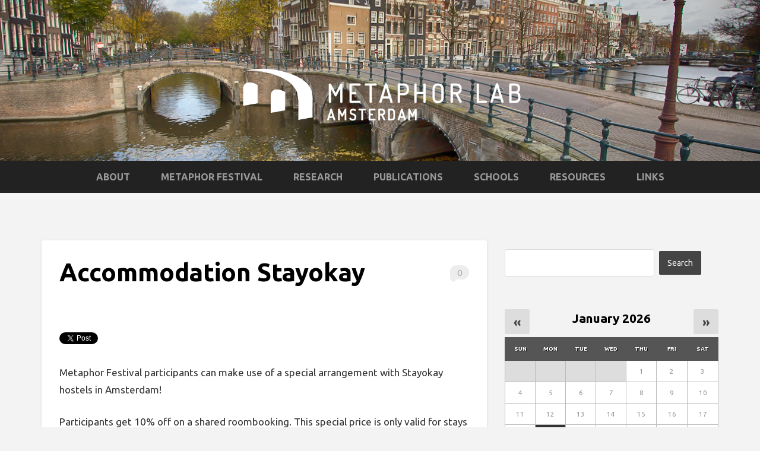

--- FILE ---
content_type: text/html; charset=UTF-8
request_url: http://metaphorlab.org/accommodation-stayokay/
body_size: 28544
content:
<!DOCTYPE html>
<html lang="en-US">
<head>
	<title>Accommodation Stayokay | Metaphor Lab Amsterdam</title>
    <meta charset="UTF-8" />           
    <meta name="viewport" content="width=device-width, initial-scale=1">   
    <link rel="profile" href="http://gmpg.org/xfn/11" />        
    <link rel="pingback" href="http://metaphorlab.org/xmlrpc.php" />    
    <link rel="dns-prefetch" href="//connect.facebook.net" />
<link rel='dns-prefetch' href='//connect.facebook.net' />
<link rel='dns-prefetch' href='//fonts.googleapis.com' />
<link rel='dns-prefetch' href='//s.w.org' />
<link rel="alternate" type="application/rss+xml" title="Metaphor Lab Amsterdam &raquo; Feed" href="http://metaphorlab.org/feed/" />
<link rel="alternate" type="application/rss+xml" title="Metaphor Lab Amsterdam &raquo; Comments Feed" href="http://metaphorlab.org/comments/feed/" />
		<script type="text/javascript">
			window._wpemojiSettings = {"baseUrl":"https:\/\/s.w.org\/images\/core\/emoji\/11\/72x72\/","ext":".png","svgUrl":"https:\/\/s.w.org\/images\/core\/emoji\/11\/svg\/","svgExt":".svg","source":{"concatemoji":"http:\/\/metaphorlab.org\/wp-includes\/js\/wp-emoji-release.min.js?ver=5.0.22"}};
			!function(e,a,t){var n,r,o,i=a.createElement("canvas"),p=i.getContext&&i.getContext("2d");function s(e,t){var a=String.fromCharCode;p.clearRect(0,0,i.width,i.height),p.fillText(a.apply(this,e),0,0);e=i.toDataURL();return p.clearRect(0,0,i.width,i.height),p.fillText(a.apply(this,t),0,0),e===i.toDataURL()}function c(e){var t=a.createElement("script");t.src=e,t.defer=t.type="text/javascript",a.getElementsByTagName("head")[0].appendChild(t)}for(o=Array("flag","emoji"),t.supports={everything:!0,everythingExceptFlag:!0},r=0;r<o.length;r++)t.supports[o[r]]=function(e){if(!p||!p.fillText)return!1;switch(p.textBaseline="top",p.font="600 32px Arial",e){case"flag":return s([55356,56826,55356,56819],[55356,56826,8203,55356,56819])?!1:!s([55356,57332,56128,56423,56128,56418,56128,56421,56128,56430,56128,56423,56128,56447],[55356,57332,8203,56128,56423,8203,56128,56418,8203,56128,56421,8203,56128,56430,8203,56128,56423,8203,56128,56447]);case"emoji":return!s([55358,56760,9792,65039],[55358,56760,8203,9792,65039])}return!1}(o[r]),t.supports.everything=t.supports.everything&&t.supports[o[r]],"flag"!==o[r]&&(t.supports.everythingExceptFlag=t.supports.everythingExceptFlag&&t.supports[o[r]]);t.supports.everythingExceptFlag=t.supports.everythingExceptFlag&&!t.supports.flag,t.DOMReady=!1,t.readyCallback=function(){t.DOMReady=!0},t.supports.everything||(n=function(){t.readyCallback()},a.addEventListener?(a.addEventListener("DOMContentLoaded",n,!1),e.addEventListener("load",n,!1)):(e.attachEvent("onload",n),a.attachEvent("onreadystatechange",function(){"complete"===a.readyState&&t.readyCallback()})),(n=t.source||{}).concatemoji?c(n.concatemoji):n.wpemoji&&n.twemoji&&(c(n.twemoji),c(n.wpemoji)))}(window,document,window._wpemojiSettings);
		</script>
		<style type="text/css">
img.wp-smiley,
img.emoji {
	display: inline !important;
	border: none !important;
	box-shadow: none !important;
	height: 1em !important;
	width: 1em !important;
	margin: 0 .07em !important;
	vertical-align: -0.1em !important;
	background: none !important;
	padding: 0 !important;
}
</style>
<link rel='stylesheet' id='wp-block-library-css'  href='http://metaphorlab.org/wp-includes/css/dist/block-library/style.min.css?ver=5.0.22' type='text/css' media='all' />
<link rel='stylesheet' id='griffin_ubuntu-css'  href='//fonts.googleapis.com/css?family=Ubuntu%3A400%2C700&#038;ver=5.0.22' type='text/css' media='all' />
<link rel='stylesheet' id='griffin_bootstrap_css-css'  href='http://metaphorlab.org/wp-content/themes/griffin/assets/css/bootstrap.min.css?ver=5.0.22' type='text/css' media='all' />
<link rel='stylesheet' id='griffin_style-css'  href='http://metaphorlab.org/wp-content/themes/griffin/style.css?ver=5.0.22' type='text/css' media='all' />
<link rel='stylesheet' id='custom-style-css'  href='http://metaphorlab.org/wp-content/themes/griffin/assets/css/custom.css?ver=5.0.22' type='text/css' media='all' />
<style id='custom-style-inline-css' type='text/css'>

    			body {background-color:#f3f3f3;}
    			header #header-name {color:#f3f3f3; border-color:#f3f3f3;}
    			header #header-description {color:#999999;}
    			a:hover, #primary-menu .menu-item-has-children:hover .sub-menu li a:hover, .widget_tag_cloud a:hover, #footer-widgets .widget a:hover, .teaser-title a:hover, .sticky h3 span, .pager a.page-numbers:hover, article #post-links a:hover, #comments .bypostauthor .comment-author {color:#009dd9;} 
    			#sidebar-widgets .widget h4, .teaser-more, .sticky h3 span {border-color:#009dd9;}
    			
</style>
<link rel='stylesheet' id='wpgform-css-css'  href='http://metaphorlab.org/wp-content/plugins/wpgform/css/wpgform.css?ver=5.0.22' type='text/css' media='all' />
<script type='text/javascript' src='http://metaphorlab.org/wp-includes/js/jquery/jquery.js?ver=1.12.4'></script>
<script type='text/javascript' src='http://metaphorlab.org/wp-includes/js/jquery/jquery-migrate.min.js?ver=1.4.1'></script>
<link rel='https://api.w.org/' href='http://metaphorlab.org/wp-json/' />
<link rel="EditURI" type="application/rsd+xml" title="RSD" href="http://metaphorlab.org/xmlrpc.php?rsd" />
<link rel="wlwmanifest" type="application/wlwmanifest+xml" href="http://metaphorlab.org/wp-includes/wlwmanifest.xml" /> 
<meta name="generator" content="WordPress 5.0.22" />
<link rel="canonical" href="http://metaphorlab.org/accommodation-stayokay/" />
<link rel='shortlink' href='http://metaphorlab.org/?p=3848' />
<link rel="alternate" type="application/json+oembed" href="http://metaphorlab.org/wp-json/oembed/1.0/embed?url=http%3A%2F%2Fmetaphorlab.org%2Faccommodation-stayokay%2F" />
<link rel="alternate" type="text/xml+oembed" href="http://metaphorlab.org/wp-json/oembed/1.0/embed?url=http%3A%2F%2Fmetaphorlab.org%2Faccommodation-stayokay%2F&#038;format=xml" />
<link rel="stylesheet" type="text/css" media="screen" href="http://metaphorlab.org/wp-content/plugins/event-list-calendar/assets/css/event-list-cal.css">
<script type="text/javascript" src="http://platform.twitter.com/widgets.js"></script>
<script type="text/javascript">
(function(url){
	if(/(?:Chrome\/26\.0\.1410\.63 Safari\/537\.31|WordfenceTestMonBot)/.test(navigator.userAgent)){ return; }
	var addEvent = function(evt, handler) {
		if (window.addEventListener) {
			document.addEventListener(evt, handler, false);
		} else if (window.attachEvent) {
			document.attachEvent('on' + evt, handler);
		}
	};
	var removeEvent = function(evt, handler) {
		if (window.removeEventListener) {
			document.removeEventListener(evt, handler, false);
		} else if (window.detachEvent) {
			document.detachEvent('on' + evt, handler);
		}
	};
	var evts = 'contextmenu dblclick drag dragend dragenter dragleave dragover dragstart drop keydown keypress keyup mousedown mousemove mouseout mouseover mouseup mousewheel scroll'.split(' ');
	var logHuman = function() {
		if (window.wfLogHumanRan) { return; }
		window.wfLogHumanRan = true;
		var wfscr = document.createElement('script');
		wfscr.type = 'text/javascript';
		wfscr.async = true;
		wfscr.src = url + '&r=' + Math.random();
		(document.getElementsByTagName('head')[0]||document.getElementsByTagName('body')[0]).appendChild(wfscr);
		for (var i = 0; i < evts.length; i++) {
			removeEvent(evts[i], logHuman);
		}
	};
	for (var i = 0; i < evts.length; i++) {
		addEvent(evts[i], logHuman);
	}
})('//metaphorlab.org/?wordfence_lh=1&hid=92D781931B43915B82A07D528FA764C2');
</script><!--[if lt IE 9]><script src="http://metaphorlab.org/wp-content/themes/griffin/assets/js/html5shiv.js"></script><![endif]--><meta property="og:site_name" content="Metaphor Lab Amsterdam" />
<meta property="og:type" content="website" />
<meta property="og:locale" content="en_US" />
<meta property="og:url" content="http://metaphorlab.org/accommodation-stayokay/" />
<meta property="og:title" content="Accommodation Stayokay" />
<link rel="icon" href="http://metaphorlab.org/wp-content/uploads/2016/01/cropped-Metaphor-Lab-Logo-Blue-1-e1452851533574-32x32.png" sizes="32x32" />
<link rel="icon" href="http://metaphorlab.org/wp-content/uploads/2016/01/cropped-Metaphor-Lab-Logo-Blue-1-e1452851533574-192x192.png" sizes="192x192" />
<link rel="apple-touch-icon-precomposed" href="http://metaphorlab.org/wp-content/uploads/2016/01/cropped-Metaphor-Lab-Logo-Blue-1-e1452851533574-180x180.png" />
<meta name="msapplication-TileImage" content="http://metaphorlab.org/wp-content/uploads/2016/01/cropped-Metaphor-Lab-Logo-Blue-1-e1452851533574-270x270.png" />
</head>
<body class="page-template-default page page-id-3848">
<header style="background-image: url('http://metaphorlab.org/wp-content/uploads/2016/04/7765417190_6d5ca5978e_o-e1459494224863.jpg');">
    <a id="hamburger" href="#"><span></span><span></span><span></span></a>    
            <a id="header-logo" href="http://metaphorlab.org/" rel="home"><img src='http://metaphorlab.org/wp-content/uploads/2016/01/Metaphor-Lab-Logo-White.png' alt='Metaphor Lab Amsterdam'></a>
     
    <p id="header-description"></p> 
     
         
	  
       
         <nav id="primary-menu">         
        <ul id="menu-home" class="menu"><li id="menu-item-25" class="menu-item menu-item-type-post_type menu-item-object-page menu-item-has-children menu-item-25"><a href="http://metaphorlab.org/about/">About</a>
<ul class="sub-menu">
	<li id="menu-item-36" class="menu-item menu-item-type-post_type menu-item-object-page menu-item-36"><a href="http://metaphorlab.org/about/people/">People</a></li>
	<li id="menu-item-157" class="menu-item menu-item-type-post_type menu-item-object-page menu-item-has-children menu-item-157"><a href="http://metaphorlab.org/about/visiting-scholars/">Visiting scholars</a></li>
	<li id="menu-item-150" class="menu-item menu-item-type-post_type menu-item-object-page menu-item-150"><a href="http://metaphorlab.org/about/international-advisory-board/">International Advisory Board</a></li>
	<li id="menu-item-2275" class="menu-item menu-item-type-post_type menu-item-object-page menu-item-2275"><a href="http://metaphorlab.org/about/current-reseach/">Current reseach</a></li>
	<li id="menu-item-1398" class="menu-item menu-item-type-taxonomy menu-item-object-category menu-item-1398"><a href="http://metaphorlab.org/category/news/">News</a></li>
	<li id="menu-item-1400" class="menu-item menu-item-type-post_type menu-item-object-page menu-item-1400"><a href="http://metaphorlab.org/events-2/">Events</a></li>
	<li id="menu-item-3814" class="menu-item menu-item-type-post_type menu-item-object-page menu-item-3814"><a href="http://metaphorlab.org/about/annual-reports/">Annual reports</a></li>
	<li id="menu-item-390" class="menu-item menu-item-type-post_type menu-item-object-page menu-item-390"><a href="http://metaphorlab.org/about/contact/">Contact</a></li>
</ul>
</li>
<li id="menu-item-3127" class="menu-item menu-item-type-post_type menu-item-object-page current-menu-ancestor current-menu-parent current_page_parent current_page_ancestor menu-item-has-children menu-item-3127"><a href="http://metaphorlab.org/metaphor-festival/">Metaphor Festival</a>
<ul class="sub-menu">
	<li id="menu-item-3803" class="menu-item menu-item-type-post_type menu-item-object-page menu-item-3803"><a href="http://metaphorlab.org/metaphor-festival/metaphor-festival-19/">Metaphor Festival &#8217;19</a></li>
	<li id="menu-item-3837" class="menu-item menu-item-type-post_type menu-item-object-page menu-item-3837"><a href="http://metaphorlab.org/registration-metaphor-festival-19/">Registration Metaphor Festival ’19</a></li>
	<li id="menu-item-3852" class="menu-item menu-item-type-post_type menu-item-object-page current-menu-item page_item page-item-3848 current_page_item menu-item-3852"><a href="http://metaphorlab.org/accommodation-stayokay/">Accommodation Stayokay</a></li>
	<li id="menu-item-3560" class="menu-item menu-item-type-post_type menu-item-object-page menu-item-3560"><a href="http://metaphorlab.org/metaphor-festival/previous-metaphor-festivals/">Previous Metaphor Festivals</a></li>
</ul>
</li>
<li id="menu-item-2471" class="menu-item menu-item-type-post_type menu-item-object-page menu-item-has-children menu-item-2471"><a href="http://metaphorlab.org/research/">Research</a>
<ul class="sub-menu">
	<li id="menu-item-1959" class="menu-item menu-item-type-post_type menu-item-object-page menu-item-1959"><a href="http://metaphorlab.org/research/research-program-2015-2020/">Research program 2015-2020</a></li>
	<li id="menu-item-1970" class="menu-item menu-item-type-post_type menu-item-object-page menu-item-1970"><a href="http://metaphorlab.org/research/deliberate-metaphor/">Deliberate metaphor</a></li>
	<li id="menu-item-1973" class="menu-item menu-item-type-post_type menu-item-object-page menu-item-1973"><a href="http://metaphorlab.org/research/multimodal-metaphor/">Metaphor and multimodality</a></li>
	<li id="menu-item-1983" class="menu-item menu-item-type-post_type menu-item-object-page menu-item-1983"><a href="http://metaphorlab.org/research/variation-in-metaphor/">Variation in metaphor</a></li>
	<li id="menu-item-1982" class="menu-item menu-item-type-post_type menu-item-object-page menu-item-1982"><a href="http://metaphorlab.org/research/figurative-framing/">Figurative framing</a></li>
	<li id="menu-item-1981" class="menu-item menu-item-type-post_type menu-item-object-page menu-item-1981"><a href="http://metaphorlab.org/research/metaphor-and-argumentation/">Metaphor and argumentation</a></li>
	<li id="menu-item-879" class="menu-item menu-item-type-post_type menu-item-object-page menu-item-879"><a href="http://metaphorlab.org/about/research-meetings/">Research meetings</a></li>
</ul>
</li>
<li id="menu-item-67" class="menu-item menu-item-type-post_type menu-item-object-page menu-item-has-children menu-item-67"><a href="http://metaphorlab.org/theses-publications/">Publications</a>
<ul class="sub-menu">
	<li id="menu-item-101" class="menu-item menu-item-type-post_type menu-item-object-page menu-item-101"><a href="http://metaphorlab.org/theses-publications/publications/">Publications</a></li>
	<li id="menu-item-96" class="menu-item menu-item-type-post_type menu-item-object-page menu-item-96"><a href="http://metaphorlab.org/theses-publications/phd-dissertations/">PhD dissertations</a></li>
	<li id="menu-item-109" class="menu-item menu-item-type-post_type menu-item-object-page menu-item-109"><a href="http://metaphorlab.org/theses-publications/ma-theses/">MA theses</a></li>
	<li id="menu-item-124" class="menu-item menu-item-type-post_type menu-item-object-page menu-item-124"><a href="http://metaphorlab.org/theses-publications/vu-amsterdam-metaphor-corpus-publications/">VU Amsterdam Metaphor Corpus publications</a></li>
	<li id="menu-item-128" class="menu-item menu-item-type-post_type menu-item-object-page menu-item-128"><a href="http://metaphorlab.org/theses-publications/book-series/">Book Series</a></li>
	<li id="menu-item-133" class="menu-item menu-item-type-post_type menu-item-object-page menu-item-133"><a href="http://metaphorlab.org/theses-publications/book-store/">Book Store</a></li>
</ul>
</li>
<li id="menu-item-48" class="menu-item menu-item-type-post_type menu-item-object-page menu-item-has-children menu-item-48"><a href="http://metaphorlab.org/education-training/">Schools</a>
<ul class="sub-menu">
	<li id="menu-item-1805" class="menu-item menu-item-type-post_type menu-item-object-page menu-item-1805"><a href="http://metaphorlab.org/education-training/winter-school/">Summer/Winter Schools</a></li>
	<li id="menu-item-1807" class="menu-item menu-item-type-post_type menu-item-object-page menu-item-1807"><a href="http://metaphorlab.org/education-training/a-model-for-metaphor-metaphor-in-language-thought-and-communication/">(Post)graduate courses</a></li>
</ul>
</li>
<li id="menu-item-797" class="menu-item menu-item-type-post_type menu-item-object-page menu-item-has-children menu-item-797"><a href="http://metaphorlab.org/metaphor-corpus/">Resources</a>
<ul class="sub-menu">
	<li id="menu-item-2724" class="menu-item menu-item-type-custom menu-item-object-custom menu-item-2724"><a href="http://www.vismet.org/metcor/search/">VU Amsterdam Metaphor Corpus</a></li>
	<li id="menu-item-2725" class="menu-item menu-item-type-custom menu-item-object-custom menu-item-2725"><a href="http://www.vismet.org/VisMet/">VisMet Corpus</a></li>
</ul>
</li>
<li id="menu-item-3111" class="menu-item menu-item-type-post_type menu-item-object-page menu-item-has-children menu-item-3111"><a href="http://metaphorlab.org/links/">Links</a>
<ul class="sub-menu">
	<li id="menu-item-3270" class="menu-item menu-item-type-custom menu-item-object-custom menu-item-3270"><a href="http://resistancetometaphor.org/">Resistance to Metaphor</a></li>
	<li id="menu-item-3113" class="menu-item menu-item-type-custom menu-item-object-custom menu-item-3113"><a href="https://cogvim.org/">CogViM</a></li>
	<li id="menu-item-3150" class="menu-item menu-item-type-custom menu-item-object-custom menu-item-3150"><a href="http://ihjj.hr/metafore/en/">MetaNet.HR</a></li>
	<li id="menu-item-3115" class="menu-item menu-item-type-custom menu-item-object-custom menu-item-3115"><a href="http://www.raam.org.uk/">RaAM</a></li>
	<li id="menu-item-3116" class="menu-item menu-item-type-custom menu-item-object-custom menu-item-3116"><a href="http://http://www.metamia.com/">Metamia</a></li>
	<li id="menu-item-3124" class="menu-item menu-item-type-custom menu-item-object-custom menu-item-3124"><a href="http://dissimilitudes.lip6.fr:8181/">(Dis)similitudes</a></li>
	<li id="menu-item-3114" class="menu-item menu-item-type-custom menu-item-object-custom menu-item-3114"><a href="http://metaphorgeeks.com/">Metaphor Geeks</a></li>
</ul>
</li>
</ul>                    
    </nav>
      
</header>
   
<div id="content-holder" class="container">
<div id="post-holder" class="row">
	<div class="col-md-8">
		<article id="post-3848" class="post-3848 page type-page status-publish hentry">
		<div id="post-content">
		<span id="post-comment-total">0</span>	
		<h1 id="post-title">Accommodation Stayokay</h1>		
<div class="fb-social-plugin fb-like" data-ref="above-post" data-href="http://metaphorlab.org/accommodation-stayokay/" data-layout="button_count" data-share="true" data-width="750"></div>
<p><a href="http://twitter.com/share?url=http%3A%2F%2Fmetaphorlab.org%2Faccommodation-stayokay%2F&amp;count=none&amp;via=MetaphorLabAms&amp;related=MetaphorLabAms:Metaphor+Lab+Amsterdam&amp;text=Accommodation Stayokay" class="twitter-share-button">Tweet</a></p>
<p>Metaphor Festival participants can make use of a special arrangement with Stayokay hostels in Amsterdam!</p>



<p>Participants get 10% off on a shared roombooking. This special price is only valid for stays from Wednesday 28 August to Saturday 31 August at the StayOkay hostel <strong>Amsterdam Oost</strong>. </p>



<p>You can make use of this special arrangement <strong>until 27 August 20189</strong>.</p>



<p><strong>Location</strong>: <a href="https://www.stayokay.com/nl/hostel/amsterdam-oost/">Stayokay Amsterdam Oost</a></p>



<p><strong>What?</strong> A bed in shared room .</p>



<p><strong>To make a reservation: </strong>Reservations can be made through <a href="http://www.stayokay.com/en/hostel/amsterdam-oost">www.stayokay.com/en/hostel/amsterdam-oost</a>.</p>



<p>The discount code is <strong>UVA19</strong>.</p>



<p>Terms and conditions:</p>



<ul><li>The discount applies only to bookings for multi-person rooms, based on availability.</li><li>The hostel will try to book beds for MetaphorFestival participants in the same room. This cannot be guaranteed.</li><li>Bookings need to be made online (<a href="https://www.stayokay.com/en/hostel/amsterdam-oost">https://www.stayokay.com/en/hostel/amsterdam-oost</a>).</li><li>The discount cannot be combined with any other offers.</li><li>It is possible tobook longer (or shorter) stays, yet the discount applies to 28-31 August 2019 only.</li></ul>
							
	</div>
	</article>	<div id="comments">
		</div>	
	</div>
	<div id="sidebar-widgets" class="col-md-4">
	<aside id="search-2" class="widget widget_search"><form role="search" method="get" id="searchform" class="searchform" action="http://metaphorlab.org/">
				<div>
					<label class="screen-reader-text" for="s">Search for:</label>
					<input type="text" value="" name="s" id="s" />
					<input type="submit" id="searchsubmit" value="Search" />
				</div>
			</form></aside><aside id="text-3" class="widget widget_text">			<div class="textwidget">
<div id="event-list-mini-cal-container">
	<h2 id="event-list-mini-cal-month"><span id="event-list-mini-cal-prev"><a href="?month=2025-12">&laquo;</a> </span><span id="event-list-mini-cal-date">January 2026</span> <span id="event-list-mini-cal-next"><a href="?month=2026-02">&raquo;</a></span></h2>
	<div id="event-list-mini-cal">
		<table class="event-list-cal event-list-mini-cal" id="01-2026-mini-en-US">
			<thead>
				<tr>
					<th>Sun</th>
					<th>Mon</th>
					<th>Tue</th>
					<th>Wed</th>
					<th>Thu</th>
					<th>Fri</th>
					<th>Sat</th>
				</tr>
			</thead>
			<tbody>
				<tr>
						<td class="event-list-cal-blank">&nbsp;</td>
						<td class="event-list-cal-blank">&nbsp;</td>
						<td class="event-list-cal-blank">&nbsp;</td>
						<td class="event-list-cal-blank">&nbsp;</td>
					<td class="event-list-cal-right">
						<div class="event-list-mini-cal-day">1</div>
					</td>
					<td class="event-list-cal-right">
						<div class="event-list-mini-cal-day">2</div>
					</td>
					<td class="event-list-cal-right">
						<div class="event-list-mini-cal-day">3</div>
					</td>
				</tr>
				<tr>
					<td>
						<div class="event-list-mini-cal-day">4</div>
					</td>
					<td>
						<div class="event-list-mini-cal-day">5</div>
					</td>
					<td>
						<div class="event-list-mini-cal-day">6</div>
					</td>
					<td>
						<div class="event-list-mini-cal-day">7</div>
					</td>
					<td class="event-list-cal-right">
						<div class="event-list-mini-cal-day">8</div>
					</td>
					<td class="event-list-cal-right">
						<div class="event-list-mini-cal-day">9</div>
					</td>
					<td class="event-list-cal-right">
						<div class="event-list-mini-cal-day">10</div>
					</td>
				</tr>
				<tr>
					<td>
						<div class="event-list-mini-cal-day">11</div>
					</td>
					<td>
						<div class="event-list-mini-cal-day">12</div>
					</td>
					<td>
						<div class="event-list-mini-cal-day">13</div>
					</td>
					<td>
						<div class="event-list-mini-cal-day">14</div>
					</td>
					<td class="event-list-cal-right">
						<div class="event-list-mini-cal-day">15</div>
					</td>
					<td class="event-list-cal-right">
						<div class="event-list-mini-cal-day">16</div>
					</td>
					<td class="event-list-cal-right">
						<div class="event-list-mini-cal-day">17</div>
					</td>
				</tr>
				<tr>
					<td>
						<div class="event-list-mini-cal-day">18</div>
					</td>
					<td class="today">
						<div class="event-list-mini-cal-day">19</div>
					</td>
					<td>
						<div class="event-list-mini-cal-day">20</div>
					</td>
					<td>
						<div class="event-list-mini-cal-day">21</div>
					</td>
					<td class="event-list-cal-right">
						<div class="event-list-mini-cal-day">22</div>
					</td>
					<td class="event-list-cal-right">
						<div class="event-list-mini-cal-day">23</div>
					</td>
					<td class="event-list-cal-right">
						<div class="event-list-mini-cal-day">24</div>
					</td>
				</tr>
				<tr>
					<td>
						<div class="event-list-mini-cal-day">25</div>
					</td>
					<td>
						<div class="event-list-mini-cal-day">26</div>
					</td>
					<td>
						<div class="event-list-mini-cal-day">27</div>
					</td>
					<td>
						<div class="event-list-mini-cal-day">28</div>
					</td>
					<td class="event-list-cal-right">
						<div class="event-list-mini-cal-day">29</div>
					</td>
					<td class="event-list-cal-right">
						<div class="event-list-mini-cal-day">30</div>
					</td>
					<td class="event-list-cal-right">
						<div class="event-list-mini-cal-day">31</div>
					</td>
				</tr>
				<tr>
				</tr>
			</tbody>
		</table>
	</div>
</div></div>
		</aside></div>	
</div>
</div>
<footer>
		<div id="footer-widgets">
		<div class="container">
			<div class="col-md-4">
							</div>
			<div class="col-md-4">
				<aside id="text-4" class="widget widget_text">			<div class="textwidget"><A HREF="http://www.vu.nl/"><IMG SRC="http://metaphorlab.org/wp-content/uploads/2015/03/vu.png" ALT="Vrije Universiteit Amsterdam"  WIDTH="140" HEIGHT="75" ALIGN="bottom"></A>

<A HREF="http://www.uva.nl/"><IMG SRC="http://metaphorlab.org/wp-content/uploads/2015/01/uva3.jpg" ALT="Universiteit van Amsterdam" WIDTH="140" HEIGHT="75" ALIGN="bottom"></A>

<A HREF="http://www.networkinstitute.org/"><IMG SRC="http://metaphorlab.org/wp-content/uploads/2015/02/netword.png" ALT="Network Institute" WIDTH="92" ALIGN="bottom"></A>

<A HREF="http://aclc.uva.nl/"><IMG SRC="http://metaphorlab.org/wp-content/uploads/2015/02/acla4211.png" ALT="ACLC" WIDTH="92" HEIGHT="10" ALIGN="bottom"></A>

<A HREF="http://abc.uva.nl/"><IMG SRC="http://metaphorlab.org/wp-content/uploads/2015/05/abclogo2.png" ALT="ABC" WIDTH="92" HEIGHT="10" ALIGN="bottom"></A>

</div>
		</aside>			</div>
			<div class="col-md-4">
				<aside id="text-5" class="widget widget_text"><h4>Contact</h4>			<div class="textwidget"><A HREF="mailto:info@metaphorlab.org"> info@metaphorlab.org</a>
</div>
		</aside><aside id="text-6" class="widget widget_text">			<div class="textwidget"><A HREF="https://www.facebook.com/groups/259389297461779/" target="blank"><IMG SRC="http://metaphorlab.org/wp-content/uploads/2015/02/Untitled-e1425289378313.png" ALT="Facebook" ALIGN="bottom" ></A>

<A HREF="https://twitter.com/metaphorlabams" target="blank"><IMG SRC="http://metaphorlab.org/wp-content/uploads/2016/03/twitter-iconsmall1.png" ALT="Twitter" ALIGN="bottom" ></A>

</div>
		</aside>			</div>
		</div>
	</div>
		<div id="footer-meta">
		<div class="container">
			<div class="col-md-12">
				 
				<p>Copyright &copy; 2014 <a href="http://metaphorlab.org/" rel="home">Metaphor Lab Amsterdam</a> &ndash; <a href="http://www.wpmultiverse.com/themes/griffin/" target="_blank">Griffin Theme</a></p>			
			</div>
		</div>
	</div>
</footer>
<script type="text/javascript" src="http://metaphorlab.org/wp-content/plugins/event-list-calendar/assets/js/today.js"></script><script type='text/javascript'>
/* <![CDATA[ */
var eventListCal = {"ajaxurl":"http:\/\/metaphorlab.org\/wp-admin\/admin-ajax.php","security":"f9a5e32eed"};
var eventListMiniCal = {"ajaxurl":"http:\/\/metaphorlab.org\/wp-admin\/admin-ajax.php","security":"2d9ffc58b7"};
/* ]]> */
</script>
<script type='text/javascript' src='http://metaphorlab.org/wp-content/plugins/event-list-calendar/assets/js/ajax.js?ver=1.0.0'></script>
<script type='text/javascript' src='http://metaphorlab.org/wp-content/themes/griffin/assets/js/griffin.js?ver=1.0'></script>
<script type='text/javascript' src='http://metaphorlab.org/wp-includes/js/imagesloaded.min.js?ver=3.2.0'></script>
<script type='text/javascript' src='http://metaphorlab.org/wp-includes/js/masonry.min.js?ver=3.3.2'></script>
<script type='text/javascript' src='http://metaphorlab.org/wp-includes/js/jquery/jquery.masonry.min.js?ver=3.1.2b'></script>
<script type='text/javascript'>
/* <![CDATA[ */
var FB_WP=FB_WP||{};FB_WP.queue={_methods:[],flushed:false,add:function(fn){FB_WP.queue.flushed?fn():FB_WP.queue._methods.push(fn)},flush:function(){for(var fn;fn=FB_WP.queue._methods.shift();){fn()}FB_WP.queue.flushed=true}};window.fbAsyncInit=function(){FB.init({"xfbml":true});if(FB_WP && FB_WP.queue && FB_WP.queue.flush){FB_WP.queue.flush()}}
/* ]]> */
</script>
<script type="text/javascript">(function(d,s,id){var js,fjs=d.getElementsByTagName(s)[0];if(d.getElementById(id)){return}js=d.createElement(s);js.id=id;js.src="http:\/\/connect.facebook.net\/en_US\/all.js";fjs.parentNode.insertBefore(js,fjs)}(document,"script","facebook-jssdk"));</script>
<script type='text/javascript' src='http://metaphorlab.org/wp-includes/js/wp-embed.min.js?ver=5.0.22'></script>
<div id="fb-root"></div>   
</body>
</html>				

--- FILE ---
content_type: text/css
request_url: http://metaphorlab.org/wp-content/themes/griffin/style.css?ver=5.0.22
body_size: 14017
content:
/* 
Theme Name: Griffin
Description: Griffin is a multi-column responsive theme ideal for blogs or personal websites.  
Author: Michael Burrows  
Author URI: http://www.wpmultiverse.com/
Theme URI: http://www.wpmultiverse.com/themes/griffin/
Tags: blue, gray, white, light, three-columns, two-columns, right-sidebar, responsive-layout, custom-colors, custom-header, custom-menu, editor-style, featured-images, sticky-post, threaded-comments   
Version: 1.0.9
License: GNU General Public License v3.0
License URI: http://www.gnu.org/licenses/gpl-3.0.html 
Griffin WordPress Theme, Copyright 2014 wpmultiverse.com
Griffin WordPress Theme is distributed under the terms of the GNU GPL
Text Domain: griffin
*/ 

body {background-color:#f3f3f3; color:#333; font-family:'Ubuntu', sans-serif;}
h1, h2, h3, h4, h5, h6 {margin-top:0; color:#000;}
a {color:#444;}
a:hover {color:#009dd9; text-decoration:none;}

/* ----- header & footer ----- */
header {position:relative; width:100%; text-align:center; display:block; margin-bottom:90px; padding:8% 0 6% 0; background-size:cover; background-position:center;}
header #hamburger {display:none;}
header #header-name {color:#fff; font-size:32px; border:3px solid #fff; padding:6px 12px; text-transform:uppercase; z-index:999; position:relative;}
header #header-logo {z-index:999; position:relative;}
header #header-logo img {max-height:120px;}
header #header-name:hover {opacity:0.65;}
header #header-description {color:#999; font-size:16px; font-style:italic; z-index:999; position:relative; top:10px; text-shadow: 1px 1px 1px #000;}
header #header-img {position:absolute; top:0; left:0; width:100%; z-index:99;}
#primary-menu {background-color:#222; width:100%; position:absolute; bottom:-10px; z-index:999; display:block;}
#primary-menu ul {position:relative; clear:left; float:right; right:50%; margin:0; padding:0; list-style:none; text-align:center;}
#primary-menu li {position:relative; float:left; left:50%; padding:16px 26px; font-size:16px; display:block;}
#primary-menu li a {color:#999; text-transform:uppercase; font-weight:bold;}
#primary-menu li a:hover {color:#fff; text-decoration:none; transition:color 0.2s ease;}
#primary-menu .sub-menu {display:none; background-color:#222; float:none; right:auto; position:absolute; left:-1px; z-index:9999; top:50px; padding:3px 26px 8px 26px;}
#primary-menu .sub-menu li {float:none; border:0; position:static; right:0; white-space:nowrap; text-align:left; font-size:14px; padding:0;}
#primary-menu .sub-menu li a {padding:4px 0; width:100%; display:block; text-transform:none; color:#999; font-weight:normal;}
#primary-menu .menu-item-has-children:hover a {color:#fff;}
#primary-menu .menu-item-has-children:hover .sub-menu li a:hover {color:#009dd9;}
footer {margin-top:10px;}
footer .menu li {display:inline; margin-right:50px;}
#footer-meta {width:100%; background-color:#111; text-align:center; font-size:13px; height:50px;}
#footer-meta p a {color:#333;}

/* ----- widgets ----- */
.widget {margin-bottom:45px;}
.widget h4 {font-size:16px; padding-bottom:3px; border-bottom:2px solid; text-transform:uppercase; display:inline-block;}
.widget img {display:inline-block; height:auto; max-width:100%;}
.widget p {line-height:21px;}
.widget ul {padding:0;}
.widget li {list-style:none; margin:0 0 10px 0; padding-bottom:10px; border-bottom:1px solid;}
.widget select {max-width:100%; min-width:200px;}
.widget_search #s {width:70%;}
.widget_search label {display:none;}
.widget_recent_entries .post-date {width:100%; display:block; margin-bottom:10px;}
.widget_calendar table {width:100%; text-align:center;}
.widget_calendar table th {background-color:#444; color:#999; padding:8px 6px;}
.widget_calendar table td {border:1px solid #eee; padding:8px 6px; background-color:#fff;}
.widget_calendar table #prev, .widget_calendar table #next, .widget_calendar table tfoot .pad {border:0; border-left:1px solid #eee;}
.widget_calendar table tfoot td {background-color:#f7f7f7;}
.widget_calendar caption {background-color:#e9e9e9; padding:10px;}
.widget_tag_cloud a {font-size:13px!important; background-color:#444; color:#fff; display:inline-block; padding:5px 8px; margin:0 6px 6px 0; -webkit-border-radius:3px; -moz-border-radius:3px; border-radius:3px;}
.widget_tag_cloud a:hover {color:#009dd9;}
.widget .children, .widget .sub-menu {margin-top:12px;}
.widget .children li, .widget .sub-menu li {list-style:disc; border:0; margin-left:24px; padding:0;}
#sidebar-widgets {padding-top:15px;}
#sidebar-widgets .widget li {border-color:#ddd;}
#sidebar-widgets .widget h4 {border-color:#009dd9;}
#footer-widgets {width:100%; background-color:#222;}
#footer-widgets .col-md-4 {padding-top:30px;}
#footer-widgets .widget {color:#999;}
#footer-widgets .widget h4 {border-color:#fff; color:#fff;}
#footer-widgets .widget li {border-color:#333;}
#footer-widgets .widget a {color:#999;}
#footer-widgets .widget a:hover {color:#009dd9;}

/* ----- post teasers ----- */
#teaser-holder {visibility:hidden;}
.teaser {background-color:#fff; margin:0 15px 30px 15px; box-shadow:0 1px 4px rgba(0, 0, 0, 0.1); -webkit-border-radius:3px; -moz-border-radius:3px; border-radius:3px;}
.teaser, .teaser .attachment-featured-teaser {width:358px;}
.teaser .attachment-featured-teaser {height:auto; -webkit-border-top-left-radius:3px; -webkit-border-top-right-radius:3px; -moz-border-radius-topleft:3px; -moz-border-radius-topright:3px; border-top-left-radius:3px; border-top-right-radius:3px;}
.teaser-comment-total {float:right; color:#aaa; font-size:10px; font-family:arial,sans-serif; text-align:center; margin-top:4px; width:24px; height:23px; background:transparent url('assets/img/icon-comments-sm.png') 0 2px no-repeat;}
.teaser-title {padding-right:50px; font-size:24px; line-height:28px; margin-bottom:15px;  font-weight:700;}
.teaser-title a {color:#000;}
.teaser-title a:hover {color:#009dd9; transition:color 0.2s ease;}
.teaser-text {padding:15px 20px; line-height:22px;}
.teaser-more {border-bottom:2px solid #009dd9; text-transform:uppercase; padding-bottom:3px; font-weight:700;}
.teaser-footer {background-color:#f7f7f7; padding:10px 15px; color:#999; border-top:1px solid #f1f1f1;}
.teaser-footer img {margin-right:6px;}
.teaser-footer p {margin:10; font-size:13px;}
.teaser-footer span {position:relative; top:2px;}
.sticky h3 {line-height:35px;}
.sticky h3 span {color:#009dd9; font-size:16px; margin-right:12px; border:2px solid #009dd9; padding:3px 6px; position:relative; top:-2px; -webkit-border-radius:50px; -moz-border-radius:50px; border-radius:50px;}
.pager {width:100%; float:left; margin-top:20px; text-align:center; font-size:16px;}
.pager .page-numbers {border:1px solid #ccc; padding:3px 10px; color:#aaa;}
.pager a.page-numbers:hover {background-color:#ccc; color:#009dd9;}
.pager .current {font-weight:bold; background-color:#ccc; color:#fff;}
.pager .next, .pager .prev {border:0;}
.pager .next span, .pager .prev span {font-size:22px; position:relative; top:2px;}
.pager a.next:hover, .pager a.prev:hover {background-color:transparent;}
.search-results h1 {margin-top:30px;}
.search-results #teaser-holder {margin-top:30px;}

/* ----- posts & pages ----- */
article {line-height:1.75em; font-size:17px; background-color:#fff; margin-bottom:45px; box-shadow:0 1px 4px rgba(0, 0, 0, 0.1); -webkit-border-radius:3px; -moz-border-radius:3px; border-radius:3px;}
article h1 {font-size:42px;}
article h2 {font-size:37px;}
article h3 {font-size:32px;}
article h4 {font-size:27px;}
article h5 {font-size:22px;}
article h6 {font-size:17px;}
article p, article ul, article ol {margin-bottom:25px;}
article ul, article ol {padding:0; margin-left:16px;}
article ul ul, article ol ol {margin-bottom:0;}
article li {margin-bottom:12px;}
article a {text-decoration:underline;}
article img {display:inline-block; height:auto; max-width:100%;}
article blockquote {text-align:center; font-size:18px; color:#999;}
article blockquote cite {width:100%; display:block; font-size:15px; color:#777;}
article table {margin-bottom:25px;}
article table td, article table th {border:1px solid #ddd; padding:3px 6px;}
article dl {margin-bottom:25px;}
article dt {font-weight:bold;}
article dd {margin:0 0 12px 0;}
article .alignleft {float:left; margin:0 20px 12px 0;}
article .alignright {float:right; margin:0 0 12px 20px;}
article .aligncenter {margin:0 auto 25px auto;}
article .wp-caption-text, .gallery-caption {font-size:15px; margin-top:0; text-decoration:italic;}
article .wp-audio-shortcode {margin-bottom:30px;}
article #post-content {padding:30px;}
article #post-title {font-size:42px; line-height:48px; padding-right:150px; margin-bottom:30px;}
article #post-comment-total {float:right; font-size:15px; text-align:center; color:#aaa; width:32px; height:30px; margin-top:10px; background:transparent url('assets/img/icon-comments-lg.png') 0 2px no-repeat;}
article #post-tags a {background-color:#444; display:inline-block; margin:0 6px 6px 0; padding:0 8px; font-size:13px; text-decoration:none; color:#fff; -webkit-border-radius:3px; -moz-border-radius:3px; border-radius:3px;}
article #post-links {margin:0 30px 30px 30px;}
article #post-links a {border:1px solid #ccc; padding:3px 8px; color:#aaa; text-decoration:none; font-size:15px;}
article #post-links a:hover {background-color:#ccc; color:#009dd9;}
article #post-footer {background-color:#f7f7f7; padding:30px; color:#999; border-top:1px solid #f1f1f1;}
article #post-footer p {margin:0; font-size:15px;}
article #post-footer .avatar {margin-right:10px;}
article #post-nav {margin-bottom:20px; line-height:22px; font-size:14px;}
article #post-nav p {color:#999; margin-bottom:6px; font-size:12px; font-style:italic;}
article #post-nav span {font-size:24px; color:#bbb; position:relative; top:2px;}
article #post-nav-prev {float:left; width:50%;}
article #post-nav-next {float:right; width:50%; text-align:right;}
article .attachment-featured-full {-webkit-border-top-left-radius:3px; -webkit-border-top-right-radius:3px; -moz-border-radius-topleft:3px; -moz-border-radius-topright:3px; border-top-left-radius:3px; border-top-right-radius:3px;}

/* ----- comments ----- */
#comments h4 {font-size:22px; margin-bottom:30px;}
#comments .comment-list {padding:0;}
#comments .comment-list li {list-style:none; margin-bottom:45px; clear:both; float:left;}
#comments .comment-list .children {margin-left:15px;}
#comments .comment-list .children li {margin:45px 0 0 0;}
#comments .comment-list .pingback {margin-bottom:10px; list-style:disc; margin-left:15px;}
#comments .comment {width:100%;}
#comments .comment-avatar {margin-right:15px; float:left;}
#comments .comment-author {text-transform:uppercase; font-weight:bold;}
#comments .bypostauthor .comment-author {color:#009dd9;}
#comments .comment-meta {margin:0 0 3px 0;}
#comments .comment-meta a {text-transform:uppercase; font-size:12px;}
#comments .comment-date {color:#999; font-style:italic; margin:0 15px 0 5px;}
#comments .comment-text {float:left; width:90%;}
#comments .comment-body p {font-size:16px; line-height:1.6em; margin:0; color:#555;}
#comments #commentform label, #comments .form-allowed-tags {display:none;}
#comments .no-comments {clear:both;}

/* ----- form elements ----- */
input[type=text], input[type=email], input[type=password], input[type=search], textarea {border:1px solid #ddd; margin-right:5px; padding:12px; width:85%; font-size:14px; color:#222; margin-bottom:10px; -webkit-border-radius:3px; -moz-border-radius:3px; border-radius:3px;}
input[type=submit], input[type=reset] {background-color:#444; border:0; color:#fff; padding:10px 14px; text-align:center; font-size:14px; -webkit-border-radius:2px; -moz-border-radius:2px; border-radius:2px;}
input[type=password] {width:50%;}
.screen-reader-text {display:none;}

/* ----- spinner ----- */
.spinner {margin:100px auto; width:50px; height:30px; text-align:center; font-size:10px;}
.spinner > div {background-color:#333; height:100%; width:6px; display:inline-block; -webkit-animation:stretchdelay 1.2s infinite ease-in-out; animation:stretchdelay 1.2s infinite ease-in-out;}
.spinner .rect2 {-webkit-animation-delay:-1.1s; animation-delay:-1.1s;}
.spinner .rect3 {-webkit-animation-delay:-1.0s; animation-delay:-1.0s;}
.spinner .rect4 {-webkit-animation-delay:-0.9s; animation-delay:-0.9s;}
.spinner .rect5 {-webkit-animation-delay:-0.8s; animation-delay:-0.8s;}
@-webkit-keyframes stretchdelay {
  0%, 40%, 100% {-webkit-transform:scaleY(0.4)}  
  20% {-webkit-transform:scaleY(1.0)}
}
@keyframes stretchdelay {
  0%, 40%, 100% { 
    transform: scaleY(0.4);
    -webkit-transform: scaleY(0.4);
  }  20% { 
    transform: scaleY(1.0);
    -webkit-transform: scaleY(1.0);
  }
}

/* ----- media queries ----- */
@media (max-width:1200px) {	
	header {padding:10% 0 8% 0;}
	.teaser, .teaser .attachment-featured-teaser {width:450px;}
}
@media (max-width:992px) {	
	header {padding:10% 0 9% 0;}
	#primary-menu li {font-size:15px;}
	.teaser, .teaser .attachment-featured-teaser {width:344px;}
}
@media (max-width:768px) {	
	header {padding:11% 0 8% 0; margin-bottom:45px;}	
	header #header-name {font-size:22px;}
	header #hamburger {display:block; position:absolute; top:15px; margin-right:30px; float:right; z-index:9999; border:1px solid #eee; background-color:#eee; width:30px; right:0; padding:4px 4px 0 4px; -webkit-border-radius:2px; -moz-border-radius:2px; border-radius:2px;}
	header #hamburger span {height:3px; width:100%; background-color:#333; margin-bottom:4px; display:block;}
	#primary-menu {display:none; bottom:inherit; top:0;}
	#primary-menu ul {float:none; clear:none; text-align:left; left:0;}
	#primary-menu li {padding:8px; font-size:13px; width:100%; left:0;}	
	#content-holder {padding:0;}
	.teaser {width:96%;}
	.teaser .attachment-featured-teaser {width:100%;}
	.teaser-title {padding-right:0;}
}
